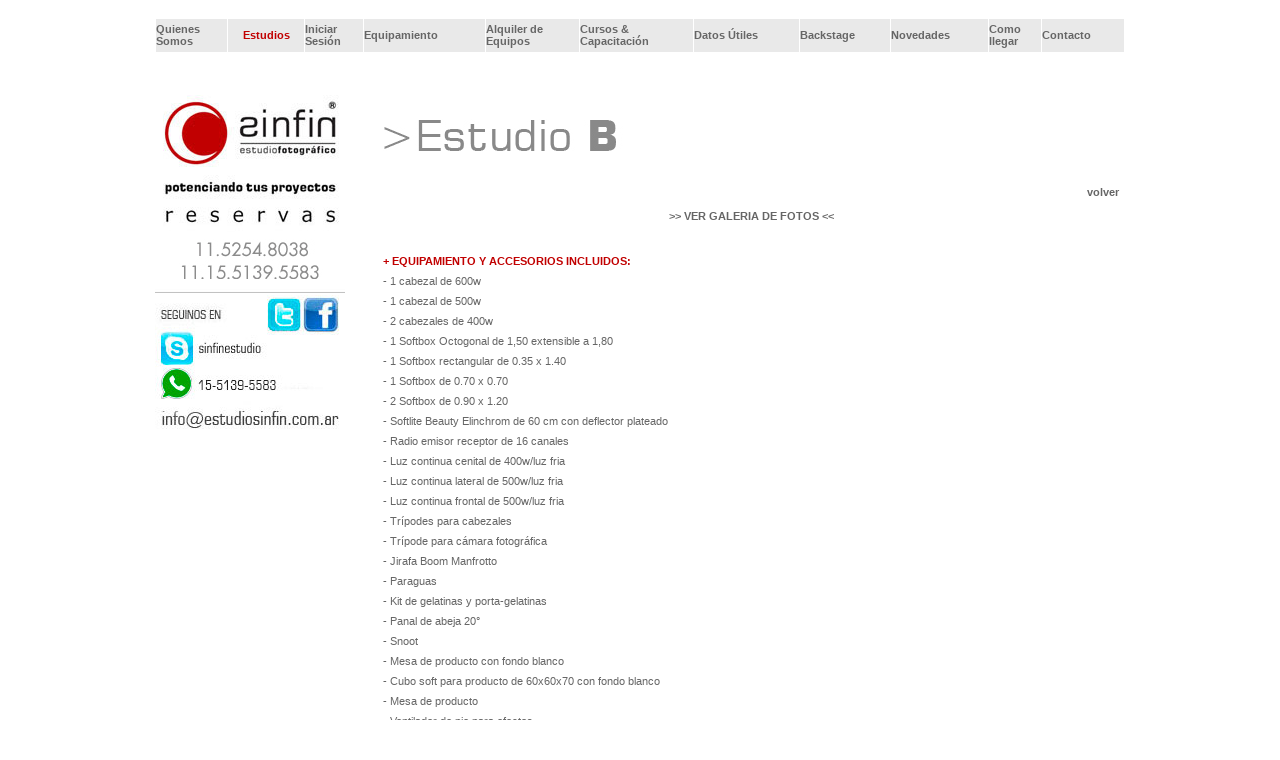

--- FILE ---
content_type: text/html
request_url: https://www.estudiosinfin.com.ar/estudioB.html
body_size: 2232
content:
<!DOCTYPE html PUBLIC "-//W3C//DTD XHTML 1.0 Transitional//EN" "http://www.w3.org/TR/xhtml1/DTD/xhtml1-transitional.dtd">
<html xmlns="http://www.w3.org/1999/xhtml">
<head>
<meta http-equiv="Content-Type" content="text/html; charset=iso-8859-1" />
<title>Alquiler de Estudio Fotografico Sin Fin</title>
<link href="estilos_sinfin.css" rel="stylesheet" type="text/css" />
<style type="text/css">
<!--
a:link {
	color: #666666;
	text-decoration: none;
}
a:visited {
	color: #666666;
	text-decoration: none;
}
a:hover {
	color: #C10001;
	text-decoration: none;
}
a:active {
	color: #666666;
	text-decoration: none;
}
.Estilo1 {font-family: Verdana, Arial, Helvetica, sans-serif; font-size: 11px; line-height: normal; color: #666666;}
-->
</style>
<script type="text/JavaScript">
<!--
function MM_preloadImages() { //v3.0
  var d=document; if(d.images){ if(!d.MM_p) d.MM_p=new Array();
    var i,j=d.MM_p.length,a=MM_preloadImages.arguments; for(i=0; i<a.length; i++)
    if (a[i].indexOf("#")!=0){ d.MM_p[j]=new Image; d.MM_p[j++].src=a[i];}}
}
//-->
</script>
</head>

<body>
<table width="970" border="0" align="center" cellpadding="0" cellspacing="0">
  <tr>
    <td>&nbsp;</td>
  </tr>
</table>
<table width="970" height="35" border="0" align="center" cellpadding="0" cellspacing="1">
  <tr>
    <td align="center" valign="middle" bgcolor="#E9E9E9" class="botonera"><a href="quienes.html">Quienes <br />
      Somos </a></td>
    <td align="center" valign="middle" bgcolor="#E9E9E9" class="botonera_roja">Estudios</td>
    <td align="center" valign="middle" bgcolor="#E9E9E9" class="botonera"><a href="iniciar_sesion.html">Iniciar <br />
      Sesi&oacute;n</a></td>
    <td align="center" valign="middle" bgcolor="#E9E9E9" class="botonera"><a href="equipamiento.html">Equipamiento</a></td>
    <td align="center" valign="middle" bgcolor="#E9E9E9" class="botonera"><a href="alquiler_de_equipos.html">Alquiler de <br />
      Equipos </a> </td>
    <td align="center" valign="middle" bgcolor="#E9E9E9" class="botonera"><a href="cursos_de_fotografia.html">Cursos &amp; <br />
      Capacitaci&oacute;n </a></td>
    <td align="center" valign="middle" bgcolor="#E9E9E9" class="botonera"><a href="datos_utiles.html">Datos &Uacute;tiles</a></td>
    <td align="center" valign="middle" bgcolor="#E9E9E9" class="botonera"><a href="backstage.html">Backstage</a> </td>
    <td align="center" valign="middle" bgcolor="#E9E9E9" class="botonera"><a href="novedades.html">Novedades</a></td>
    <td align="center" valign="middle" bgcolor="#E9E9E9" class="botonera"><a href="como_llegar.html">Como <br />
      llegar </a></td>
    <td align="center" valign="middle" bgcolor="#E9E9E9" class="botonera"><a href="contacto.php">Contacto</a></td>
  </tr>
</table>
<table width="970" border="0" align="center" cellpadding="0" cellspacing="0">
  <tr>
    <td width="228" height="1294" align="left" valign="top"><p><br />
        <a href="index.html"><img src="imagenes/sinif2.jpg" alt="sinfin" width="190" height="192" border="0" /></a><br />
        <img src="imagenes/logos_sociales.jpg" alt="" width="190" height="150" border="0" usemap="#Map" /></p>
      <p></p>
      <map name="Map" id="Map">
        <area shape="rect" coords="113,18,146,50" href="http://www.twitter.com/estudioalquiler" target="_blank" alt="Seguinos en Twitter" />
        <area shape="rect" coords="149,18,181,53" href="http://www.facebook.com/sinfinestudios" target="_blank" alt="Seguinos en Facebook" />
        <area shape="rect" coords="7,52,40,86" href="http://www.skype.com" target="_blank" alt="sinfinestudio" />
        <area shape="rect" coords="7,87,38,119" href="http://ar.msn.com/" target="_blank" />
        <area shape="rect" coords="4,125,186,148" href="mailto:info@estudiosinfin.com.ar" />
      </map>
    </td>
    <td width="742" align="left" valign="top"><p>&nbsp;</p>
      <p><img src="imagenes/estudioB-titulo.jpg" alt="estudio" width="624" height="67" /></p>
      <table width="736" border="0" cellspacing="0" cellpadding="0">
        <tr>
          <td height="1151" colspan="5" align="left" valign="top"><div align="right"><a href="estudios.html" class="botonera_roja">volver</a><br />  
              <span class="botonera_roja"><br />
              </span></div>
            <div align="center"><span class="botonera_roja"><a href="estudioB-fotos.html">&gt;&gt; VER GALERIA DE FOTOS &lt;&lt;</a></span><br />
              <br />
            </div>
            <p class="texto"><span class="botonera_roja">+ EQUIPAMIENTO Y ACCESORIOS INCLUIDOS:</span><br />
              - 1 cabezal de 600w<br />
            - 1 cabezal de 500w<br />
            - 2 cabezales de 400w<br />
              - 1 Softbox Octogonal de 1,50 extensible a 1,80<br />
              - 1 Softbox rectangular de 0.35 x 1.40 <br />
              - 1 Softbox de 0.70 x 0.70 <br />
              - 2 Softbox de 0.90 x 1.20 <br />
              - Softlite Beauty Elinchrom de 60 cm con deflector plateado <br />
              - Radio emisor receptor de 16 canales <br />
              - Luz continua cenital de 400w/luz fria<br />
              - Luz continua lateral de 500w/luz fria<br />
              - Luz continua frontal de 500w/luz fria<br />
              - Tr&iacute;podes para cabezales<br />
              - Tr&iacute;pode para c&aacute;mara fotogr&aacute;fica<br />
              - Jirafa Boom Manfrotto <br />
              - Paraguas <br />
              - Kit de gelatinas y porta-gelatinas<br />
              - Panal de abeja 20&deg;<br />
              - Snoot <br />
              - Mesa de producto con fondo blanco<br />
              - Cubo soft para producto de 60x60x70 con fondo blanco<br />
              - Mesa de producto<br />
              - Ventilador de pie para efectos <br />
              - Intercomunicador con el encargado <br />
              - PC con lector universal para memoria de c&aacute;mara <br />
              - Monitor de alta definici&oacute;n<br />
              - Paneles de telgopor blancos y negros<br />
            - M&uacute;sica en el set <br />
            - Pizarra
            <br />
            </p>
            <p class="texto"><span class="botonera_roja">+ ACCESORIOS ADICIONALES:</span><br />
              - Fondos de papel de diferentes colores: $120.- por tirada de 2 mts.<br />
              - Maquina de humo: $220.-<br />
              - Proyector Benq MP625P FullHD: $220.-<br />
              - Luz continua cenital 1 Minipam de 1000W<br />
              - Luz continua lateral 2 Minipam de 1000W<br />
              - Luz continua movil 2 Reflectores de 1000W montados sobre tripodes <br />
            - Fot&oacute;metro: $40.-</p>
            <p class="texto"><strong><span class="botonera_roja">+ SERVICIO DE BAR:</span></strong><br />
- Gaseosas frias 1.5L: $25.-<br />
- Kit termo de cafe: $25.-<br />
- Kit de mate: $25.-<br />
</p>
            <p class="texto"><span class="botonera_roja">+ CARACTER&Iacute;STICAS</span><br />
              - Estudio de 60m2<br />
              - Set de 12 mts. x 5 mts.<br />
              - Servicio de recepci&oacute;n<br />
              - Sin fin blanco 5x7.5x4 mts.<br />
              - M&uacute;sica en el set<br />
              - Calefacci&oacute;n central<br />
              - Aire acondicionado<br />
              - Zona WiFi<br />
              - 2 puestos simult&aacute;neos de maquillaje en 10 m2 exclusivos<br />
              - Estudio autorizado por CABA para Producciones Fotogr&aacute;ficas con Trabajo Infantil <br />
            </p>
<p align="right" class="botonera_roja"><a href="estudios.html">volver </a></p></td>
        </tr>
      </table>
      <br /></td>
  </tr>
</table>
<table width="970" border="0" align="center" cellpadding="0" cellspacing="0">
  <tr>
    <td height="19">&nbsp;</td>
  </tr>
</table>
<table width="970" border="0" align="center" cellpadding="0" cellspacing="0" class="tabla_bordesup_gris">
  <tr>
    <td align="center" valign="middle" class="texto">Estudio SinFin - Piedras 113 Piso 1 oficina 8 - Capital Federal - Buenos Aires - Argentina - info@estudiosinfin.com.ar - Todos los derechos Reservados - <a href="legales.html"><strong>Legales </strong></a></td>
  </tr>
</table>
</body>
</html>


--- FILE ---
content_type: text/css
request_url: https://www.estudiosinfin.com.ar/estilos_sinfin.css
body_size: 301
content:
/* CSS Document */

body{
	margin:0px;
	padding:0px;
	text-align: right;
}

.botonera{
	color:#666666;
	font-family: Verdana, Arial, Helvetica, sans-serif;
	font-size: 11px;
	font-weight: bold;
	text-align: center;
}


.registrate{
	color:#666666;
	font-family: Verdana, Arial, Helvetica, sans-serif;
	font-size: 9px;
	font-weight: bold;
	line-height: normal;
}

.botonera_roja{
	color:#C10001;
	font-family: Verdana, Arial, Helvetica, sans-serif;
	font-size: 11px;
	font-weight: bold;
}

.tabla_bordesup_rojo{border-top:#C10001 solid 1px;}

.tabla_bordesup_gris{
	border-top-width: 1px;
	border-top-style: solid;
	border-top-color: #BFBFBF;
}

.texto{
	color:#666666;
	font-family: Verdana, Arial, Helvetica, sans-serif;
	font-size: 11px;
	font-weight: normal;
	line-height: 20px;
}

.texto_corto{
	color:#666666;
	font-family: Verdana, Arial, Helvetica, sans-serif;
	font-size: 11px;
	font-weight: normal;
	line-height: normal;
}

.titulo_blanco{
	color:#FFFFFF;
	font-family: Verdana, Arial, Helvetica, sans-serif;
	font-size: 12px;
	font-weight: bold;
	line-height: 20px;
}

.linea{margin:0px; padding:0px;}

.titulo_blanco_chico{
	color:#FFFFFF;
	font-family: Verdana, Arial, Helvetica, sans-serif;
	font-size: 10px;
	font-weight: bold;
	line-height: normal;
}

.texto_chico{
	color:#666666;
	font-family: Verdana, Arial, Helvetica, sans-serif;
	font-size: 9px;
	font-weight: normal;
	line-height: 20px;
}


.campo{
	width:80px;
	font-family: Verdana, Arial, Helvetica, sans-serif;
	font-size: 9px;
	color: #666666;
}
.texto {
	color: #FFF;
}
.texto {
	color: #000;
}
.texto img {
	color: #C0C0C0;
}
.texto strong {
	color: #C00;
}
.texto {
	color: #808080;
}
.texto {
	color: #000;
	text-align: left;
}
.texto u {
	font-weight: bold;
}
.texto {
	color: #666;
}
.botonera {
	text-align: left;
}
